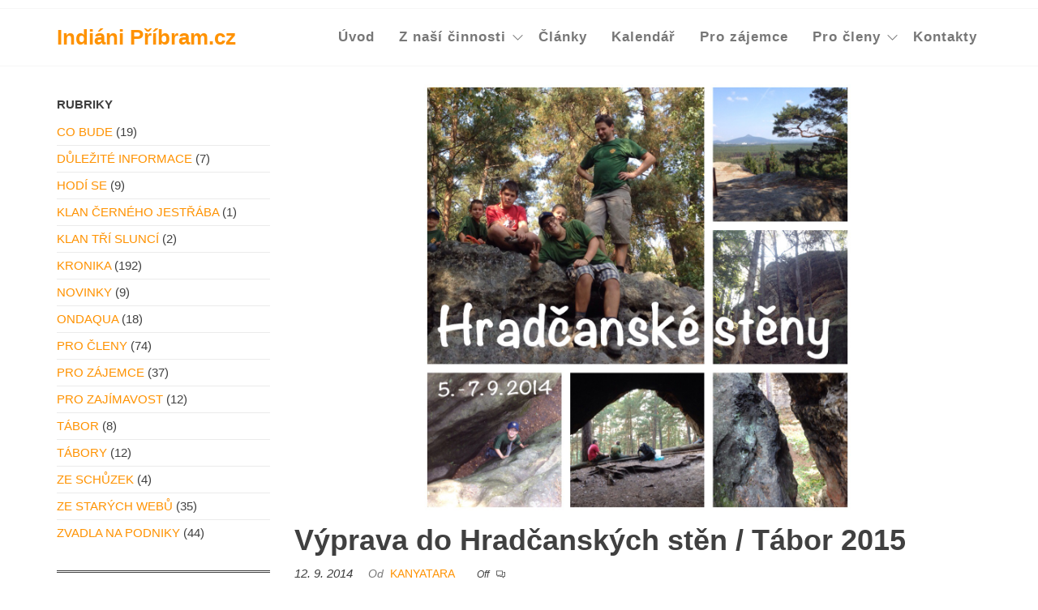

--- FILE ---
content_type: text/html; charset=UTF-8
request_url: http://indianipribram.cz/2014/09/vyprava-do-hradcanskych-sten-tabor-2015/
body_size: 11930
content:
<!DOCTYPE html>
<html lang="cs">
    <head>
        <meta charset="UTF-8">
        <meta name="viewport" content="width=device-width, initial-scale=1">
        <link rel="profile" href="http://gmpg.org/xfn/11">
        <title>Výprava do Hradčanských stěn / Tábor 2015 &#8211; Indiáni Příbram.cz</title>
<meta name='robots' content='max-image-preview:large' />
	<style>img:is([sizes="auto" i], [sizes^="auto," i]) { contain-intrinsic-size: 3000px 1500px }</style>
	<link rel="alternate" type="application/rss+xml" title="Indiáni Příbram.cz &raquo; RSS zdroj" href="http://indianipribram.cz/feed/" />
<link rel="alternate" type="application/rss+xml" title="Indiáni Příbram.cz &raquo; RSS komentářů" href="http://indianipribram.cz/comments/feed/" />
<link rel="alternate" type="application/rss+xml" title="Indiáni Příbram.cz &raquo; RSS komentářů pro Výprava do Hradčanských stěn / Tábor 2015" href="http://indianipribram.cz/2014/09/vyprava-do-hradcanskych-sten-tabor-2015/feed/" />
		<!-- This site uses the Google Analytics by ExactMetrics plugin v8.5.3 - Using Analytics tracking - https://www.exactmetrics.com/ -->
		<!-- Note: ExactMetrics is not currently configured on this site. The site owner needs to authenticate with Google Analytics in the ExactMetrics settings panel. -->
					<!-- No tracking code set -->
				<!-- / Google Analytics by ExactMetrics -->
		<script type="text/javascript">
/* <![CDATA[ */
window._wpemojiSettings = {"baseUrl":"https:\/\/s.w.org\/images\/core\/emoji\/16.0.1\/72x72\/","ext":".png","svgUrl":"https:\/\/s.w.org\/images\/core\/emoji\/16.0.1\/svg\/","svgExt":".svg","source":{"concatemoji":"http:\/\/indianipribram.cz\/wp-includes\/js\/wp-emoji-release.min.js?ver=6.8.3"}};
/*! This file is auto-generated */
!function(s,n){var o,i,e;function c(e){try{var t={supportTests:e,timestamp:(new Date).valueOf()};sessionStorage.setItem(o,JSON.stringify(t))}catch(e){}}function p(e,t,n){e.clearRect(0,0,e.canvas.width,e.canvas.height),e.fillText(t,0,0);var t=new Uint32Array(e.getImageData(0,0,e.canvas.width,e.canvas.height).data),a=(e.clearRect(0,0,e.canvas.width,e.canvas.height),e.fillText(n,0,0),new Uint32Array(e.getImageData(0,0,e.canvas.width,e.canvas.height).data));return t.every(function(e,t){return e===a[t]})}function u(e,t){e.clearRect(0,0,e.canvas.width,e.canvas.height),e.fillText(t,0,0);for(var n=e.getImageData(16,16,1,1),a=0;a<n.data.length;a++)if(0!==n.data[a])return!1;return!0}function f(e,t,n,a){switch(t){case"flag":return n(e,"\ud83c\udff3\ufe0f\u200d\u26a7\ufe0f","\ud83c\udff3\ufe0f\u200b\u26a7\ufe0f")?!1:!n(e,"\ud83c\udde8\ud83c\uddf6","\ud83c\udde8\u200b\ud83c\uddf6")&&!n(e,"\ud83c\udff4\udb40\udc67\udb40\udc62\udb40\udc65\udb40\udc6e\udb40\udc67\udb40\udc7f","\ud83c\udff4\u200b\udb40\udc67\u200b\udb40\udc62\u200b\udb40\udc65\u200b\udb40\udc6e\u200b\udb40\udc67\u200b\udb40\udc7f");case"emoji":return!a(e,"\ud83e\udedf")}return!1}function g(e,t,n,a){var r="undefined"!=typeof WorkerGlobalScope&&self instanceof WorkerGlobalScope?new OffscreenCanvas(300,150):s.createElement("canvas"),o=r.getContext("2d",{willReadFrequently:!0}),i=(o.textBaseline="top",o.font="600 32px Arial",{});return e.forEach(function(e){i[e]=t(o,e,n,a)}),i}function t(e){var t=s.createElement("script");t.src=e,t.defer=!0,s.head.appendChild(t)}"undefined"!=typeof Promise&&(o="wpEmojiSettingsSupports",i=["flag","emoji"],n.supports={everything:!0,everythingExceptFlag:!0},e=new Promise(function(e){s.addEventListener("DOMContentLoaded",e,{once:!0})}),new Promise(function(t){var n=function(){try{var e=JSON.parse(sessionStorage.getItem(o));if("object"==typeof e&&"number"==typeof e.timestamp&&(new Date).valueOf()<e.timestamp+604800&&"object"==typeof e.supportTests)return e.supportTests}catch(e){}return null}();if(!n){if("undefined"!=typeof Worker&&"undefined"!=typeof OffscreenCanvas&&"undefined"!=typeof URL&&URL.createObjectURL&&"undefined"!=typeof Blob)try{var e="postMessage("+g.toString()+"("+[JSON.stringify(i),f.toString(),p.toString(),u.toString()].join(",")+"));",a=new Blob([e],{type:"text/javascript"}),r=new Worker(URL.createObjectURL(a),{name:"wpTestEmojiSupports"});return void(r.onmessage=function(e){c(n=e.data),r.terminate(),t(n)})}catch(e){}c(n=g(i,f,p,u))}t(n)}).then(function(e){for(var t in e)n.supports[t]=e[t],n.supports.everything=n.supports.everything&&n.supports[t],"flag"!==t&&(n.supports.everythingExceptFlag=n.supports.everythingExceptFlag&&n.supports[t]);n.supports.everythingExceptFlag=n.supports.everythingExceptFlag&&!n.supports.flag,n.DOMReady=!1,n.readyCallback=function(){n.DOMReady=!0}}).then(function(){return e}).then(function(){var e;n.supports.everything||(n.readyCallback(),(e=n.source||{}).concatemoji?t(e.concatemoji):e.wpemoji&&e.twemoji&&(t(e.twemoji),t(e.wpemoji)))}))}((window,document),window._wpemojiSettings);
/* ]]> */
</script>
<style id='wp-emoji-styles-inline-css' type='text/css'>

	img.wp-smiley, img.emoji {
		display: inline !important;
		border: none !important;
		box-shadow: none !important;
		height: 1em !important;
		width: 1em !important;
		margin: 0 0.07em !important;
		vertical-align: -0.1em !important;
		background: none !important;
		padding: 0 !important;
	}
</style>
<link rel='stylesheet' id='wp-block-library-css' href='http://indianipribram.cz/wp-includes/css/dist/block-library/style.min.css?ver=6.8.3' type='text/css' media='all' />
<style id='classic-theme-styles-inline-css' type='text/css'>
/*! This file is auto-generated */
.wp-block-button__link{color:#fff;background-color:#32373c;border-radius:9999px;box-shadow:none;text-decoration:none;padding:calc(.667em + 2px) calc(1.333em + 2px);font-size:1.125em}.wp-block-file__button{background:#32373c;color:#fff;text-decoration:none}
</style>
<style id='global-styles-inline-css' type='text/css'>
:root{--wp--preset--aspect-ratio--square: 1;--wp--preset--aspect-ratio--4-3: 4/3;--wp--preset--aspect-ratio--3-4: 3/4;--wp--preset--aspect-ratio--3-2: 3/2;--wp--preset--aspect-ratio--2-3: 2/3;--wp--preset--aspect-ratio--16-9: 16/9;--wp--preset--aspect-ratio--9-16: 9/16;--wp--preset--color--black: #000000;--wp--preset--color--cyan-bluish-gray: #abb8c3;--wp--preset--color--white: #ffffff;--wp--preset--color--pale-pink: #f78da7;--wp--preset--color--vivid-red: #cf2e2e;--wp--preset--color--luminous-vivid-orange: #ff6900;--wp--preset--color--luminous-vivid-amber: #fcb900;--wp--preset--color--light-green-cyan: #7bdcb5;--wp--preset--color--vivid-green-cyan: #00d084;--wp--preset--color--pale-cyan-blue: #8ed1fc;--wp--preset--color--vivid-cyan-blue: #0693e3;--wp--preset--color--vivid-purple: #9b51e0;--wp--preset--gradient--vivid-cyan-blue-to-vivid-purple: linear-gradient(135deg,rgba(6,147,227,1) 0%,rgb(155,81,224) 100%);--wp--preset--gradient--light-green-cyan-to-vivid-green-cyan: linear-gradient(135deg,rgb(122,220,180) 0%,rgb(0,208,130) 100%);--wp--preset--gradient--luminous-vivid-amber-to-luminous-vivid-orange: linear-gradient(135deg,rgba(252,185,0,1) 0%,rgba(255,105,0,1) 100%);--wp--preset--gradient--luminous-vivid-orange-to-vivid-red: linear-gradient(135deg,rgba(255,105,0,1) 0%,rgb(207,46,46) 100%);--wp--preset--gradient--very-light-gray-to-cyan-bluish-gray: linear-gradient(135deg,rgb(238,238,238) 0%,rgb(169,184,195) 100%);--wp--preset--gradient--cool-to-warm-spectrum: linear-gradient(135deg,rgb(74,234,220) 0%,rgb(151,120,209) 20%,rgb(207,42,186) 40%,rgb(238,44,130) 60%,rgb(251,105,98) 80%,rgb(254,248,76) 100%);--wp--preset--gradient--blush-light-purple: linear-gradient(135deg,rgb(255,206,236) 0%,rgb(152,150,240) 100%);--wp--preset--gradient--blush-bordeaux: linear-gradient(135deg,rgb(254,205,165) 0%,rgb(254,45,45) 50%,rgb(107,0,62) 100%);--wp--preset--gradient--luminous-dusk: linear-gradient(135deg,rgb(255,203,112) 0%,rgb(199,81,192) 50%,rgb(65,88,208) 100%);--wp--preset--gradient--pale-ocean: linear-gradient(135deg,rgb(255,245,203) 0%,rgb(182,227,212) 50%,rgb(51,167,181) 100%);--wp--preset--gradient--electric-grass: linear-gradient(135deg,rgb(202,248,128) 0%,rgb(113,206,126) 100%);--wp--preset--gradient--midnight: linear-gradient(135deg,rgb(2,3,129) 0%,rgb(40,116,252) 100%);--wp--preset--font-size--small: 13px;--wp--preset--font-size--medium: 20px;--wp--preset--font-size--large: 36px;--wp--preset--font-size--x-large: 42px;--wp--preset--spacing--20: 0.44rem;--wp--preset--spacing--30: 0.67rem;--wp--preset--spacing--40: 1rem;--wp--preset--spacing--50: 1.5rem;--wp--preset--spacing--60: 2.25rem;--wp--preset--spacing--70: 3.38rem;--wp--preset--spacing--80: 5.06rem;--wp--preset--shadow--natural: 6px 6px 9px rgba(0, 0, 0, 0.2);--wp--preset--shadow--deep: 12px 12px 50px rgba(0, 0, 0, 0.4);--wp--preset--shadow--sharp: 6px 6px 0px rgba(0, 0, 0, 0.2);--wp--preset--shadow--outlined: 6px 6px 0px -3px rgba(255, 255, 255, 1), 6px 6px rgba(0, 0, 0, 1);--wp--preset--shadow--crisp: 6px 6px 0px rgba(0, 0, 0, 1);}:where(.is-layout-flex){gap: 0.5em;}:where(.is-layout-grid){gap: 0.5em;}body .is-layout-flex{display: flex;}.is-layout-flex{flex-wrap: wrap;align-items: center;}.is-layout-flex > :is(*, div){margin: 0;}body .is-layout-grid{display: grid;}.is-layout-grid > :is(*, div){margin: 0;}:where(.wp-block-columns.is-layout-flex){gap: 2em;}:where(.wp-block-columns.is-layout-grid){gap: 2em;}:where(.wp-block-post-template.is-layout-flex){gap: 1.25em;}:where(.wp-block-post-template.is-layout-grid){gap: 1.25em;}.has-black-color{color: var(--wp--preset--color--black) !important;}.has-cyan-bluish-gray-color{color: var(--wp--preset--color--cyan-bluish-gray) !important;}.has-white-color{color: var(--wp--preset--color--white) !important;}.has-pale-pink-color{color: var(--wp--preset--color--pale-pink) !important;}.has-vivid-red-color{color: var(--wp--preset--color--vivid-red) !important;}.has-luminous-vivid-orange-color{color: var(--wp--preset--color--luminous-vivid-orange) !important;}.has-luminous-vivid-amber-color{color: var(--wp--preset--color--luminous-vivid-amber) !important;}.has-light-green-cyan-color{color: var(--wp--preset--color--light-green-cyan) !important;}.has-vivid-green-cyan-color{color: var(--wp--preset--color--vivid-green-cyan) !important;}.has-pale-cyan-blue-color{color: var(--wp--preset--color--pale-cyan-blue) !important;}.has-vivid-cyan-blue-color{color: var(--wp--preset--color--vivid-cyan-blue) !important;}.has-vivid-purple-color{color: var(--wp--preset--color--vivid-purple) !important;}.has-black-background-color{background-color: var(--wp--preset--color--black) !important;}.has-cyan-bluish-gray-background-color{background-color: var(--wp--preset--color--cyan-bluish-gray) !important;}.has-white-background-color{background-color: var(--wp--preset--color--white) !important;}.has-pale-pink-background-color{background-color: var(--wp--preset--color--pale-pink) !important;}.has-vivid-red-background-color{background-color: var(--wp--preset--color--vivid-red) !important;}.has-luminous-vivid-orange-background-color{background-color: var(--wp--preset--color--luminous-vivid-orange) !important;}.has-luminous-vivid-amber-background-color{background-color: var(--wp--preset--color--luminous-vivid-amber) !important;}.has-light-green-cyan-background-color{background-color: var(--wp--preset--color--light-green-cyan) !important;}.has-vivid-green-cyan-background-color{background-color: var(--wp--preset--color--vivid-green-cyan) !important;}.has-pale-cyan-blue-background-color{background-color: var(--wp--preset--color--pale-cyan-blue) !important;}.has-vivid-cyan-blue-background-color{background-color: var(--wp--preset--color--vivid-cyan-blue) !important;}.has-vivid-purple-background-color{background-color: var(--wp--preset--color--vivid-purple) !important;}.has-black-border-color{border-color: var(--wp--preset--color--black) !important;}.has-cyan-bluish-gray-border-color{border-color: var(--wp--preset--color--cyan-bluish-gray) !important;}.has-white-border-color{border-color: var(--wp--preset--color--white) !important;}.has-pale-pink-border-color{border-color: var(--wp--preset--color--pale-pink) !important;}.has-vivid-red-border-color{border-color: var(--wp--preset--color--vivid-red) !important;}.has-luminous-vivid-orange-border-color{border-color: var(--wp--preset--color--luminous-vivid-orange) !important;}.has-luminous-vivid-amber-border-color{border-color: var(--wp--preset--color--luminous-vivid-amber) !important;}.has-light-green-cyan-border-color{border-color: var(--wp--preset--color--light-green-cyan) !important;}.has-vivid-green-cyan-border-color{border-color: var(--wp--preset--color--vivid-green-cyan) !important;}.has-pale-cyan-blue-border-color{border-color: var(--wp--preset--color--pale-cyan-blue) !important;}.has-vivid-cyan-blue-border-color{border-color: var(--wp--preset--color--vivid-cyan-blue) !important;}.has-vivid-purple-border-color{border-color: var(--wp--preset--color--vivid-purple) !important;}.has-vivid-cyan-blue-to-vivid-purple-gradient-background{background: var(--wp--preset--gradient--vivid-cyan-blue-to-vivid-purple) !important;}.has-light-green-cyan-to-vivid-green-cyan-gradient-background{background: var(--wp--preset--gradient--light-green-cyan-to-vivid-green-cyan) !important;}.has-luminous-vivid-amber-to-luminous-vivid-orange-gradient-background{background: var(--wp--preset--gradient--luminous-vivid-amber-to-luminous-vivid-orange) !important;}.has-luminous-vivid-orange-to-vivid-red-gradient-background{background: var(--wp--preset--gradient--luminous-vivid-orange-to-vivid-red) !important;}.has-very-light-gray-to-cyan-bluish-gray-gradient-background{background: var(--wp--preset--gradient--very-light-gray-to-cyan-bluish-gray) !important;}.has-cool-to-warm-spectrum-gradient-background{background: var(--wp--preset--gradient--cool-to-warm-spectrum) !important;}.has-blush-light-purple-gradient-background{background: var(--wp--preset--gradient--blush-light-purple) !important;}.has-blush-bordeaux-gradient-background{background: var(--wp--preset--gradient--blush-bordeaux) !important;}.has-luminous-dusk-gradient-background{background: var(--wp--preset--gradient--luminous-dusk) !important;}.has-pale-ocean-gradient-background{background: var(--wp--preset--gradient--pale-ocean) !important;}.has-electric-grass-gradient-background{background: var(--wp--preset--gradient--electric-grass) !important;}.has-midnight-gradient-background{background: var(--wp--preset--gradient--midnight) !important;}.has-small-font-size{font-size: var(--wp--preset--font-size--small) !important;}.has-medium-font-size{font-size: var(--wp--preset--font-size--medium) !important;}.has-large-font-size{font-size: var(--wp--preset--font-size--large) !important;}.has-x-large-font-size{font-size: var(--wp--preset--font-size--x-large) !important;}
:where(.wp-block-post-template.is-layout-flex){gap: 1.25em;}:where(.wp-block-post-template.is-layout-grid){gap: 1.25em;}
:where(.wp-block-columns.is-layout-flex){gap: 2em;}:where(.wp-block-columns.is-layout-grid){gap: 2em;}
:root :where(.wp-block-pullquote){font-size: 1.5em;line-height: 1.6;}
</style>
<link rel='stylesheet' id='envo-extra-css' href='http://indianipribram.cz/wp-content/plugins/envo-extra/css/style.css?ver=1.9.10' type='text/css' media='all' />
<link rel='stylesheet' id='bootstrap-css' href='http://indianipribram.cz/wp-content/themes/enwoo/css/bootstrap.css?ver=3.3.7' type='text/css' media='all' />
<link rel='stylesheet' id='hc-offcanvas-nav-css' href='http://indianipribram.cz/wp-content/themes/enwoo/css/hc-offcanvas-nav.min.css?ver=1.4.1' type='text/css' media='all' />
<link rel='stylesheet' id='enwoo-stylesheet-css' href='http://indianipribram.cz/wp-content/themes/enwoo/style.css?ver=1.4.1' type='text/css' media='all' />
<link rel='stylesheet' id='line-awesome-css' href='http://indianipribram.cz/wp-content/themes/enwoo/css/line-awesome.min.css?ver=1.3.0' type='text/css' media='all' />
<script type="text/javascript" src="http://indianipribram.cz/wp-includes/js/jquery/jquery.min.js?ver=3.7.1" id="jquery-core-js"></script>
<script type="text/javascript" src="http://indianipribram.cz/wp-includes/js/jquery/jquery-migrate.min.js?ver=3.4.1" id="jquery-migrate-js"></script>
<link rel="https://api.w.org/" href="http://indianipribram.cz/wp-json/" /><link rel="alternate" title="JSON" type="application/json" href="http://indianipribram.cz/wp-json/wp/v2/posts/2666" /><link rel="EditURI" type="application/rsd+xml" title="RSD" href="http://indianipribram.cz/xmlrpc.php?rsd" />
<meta name="generator" content="WordPress 6.8.3" />
<link rel="canonical" href="http://indianipribram.cz/2014/09/vyprava-do-hradcanskych-sten-tabor-2015/" />
<link rel='shortlink' href='http://indianipribram.cz/?p=2666' />
<link rel="alternate" title="oEmbed (JSON)" type="application/json+oembed" href="http://indianipribram.cz/wp-json/oembed/1.0/embed?url=http%3A%2F%2Findianipribram.cz%2F2014%2F09%2Fvyprava-do-hradcanskych-sten-tabor-2015%2F" />
<link rel="alternate" title="oEmbed (XML)" type="text/xml+oembed" href="http://indianipribram.cz/wp-json/oembed/1.0/embed?url=http%3A%2F%2Findianipribram.cz%2F2014%2F09%2Fvyprava-do-hradcanskych-sten-tabor-2015%2F&#038;format=xml" />
<link rel="pingback" href="http://indianipribram.cz/xmlrpc.php">
<meta name="generator" content="Elementor 3.28.4; features: e_font_icon_svg, additional_custom_breakpoints, e_local_google_fonts, e_element_cache; settings: css_print_method-external, google_font-enabled, font_display-swap">
			<style>
				.e-con.e-parent:nth-of-type(n+4):not(.e-lazyloaded):not(.e-no-lazyload),
				.e-con.e-parent:nth-of-type(n+4):not(.e-lazyloaded):not(.e-no-lazyload) * {
					background-image: none !important;
				}
				@media screen and (max-height: 1024px) {
					.e-con.e-parent:nth-of-type(n+3):not(.e-lazyloaded):not(.e-no-lazyload),
					.e-con.e-parent:nth-of-type(n+3):not(.e-lazyloaded):not(.e-no-lazyload) * {
						background-image: none !important;
					}
				}
				@media screen and (max-height: 640px) {
					.e-con.e-parent:nth-of-type(n+2):not(.e-lazyloaded):not(.e-no-lazyload),
					.e-con.e-parent:nth-of-type(n+2):not(.e-lazyloaded):not(.e-no-lazyload) * {
						background-image: none !important;
					}
				}
			</style>
			<style id="kirki-inline-styles">@media (min-width: 1430px){.top-bar-section .container{width:custom%;}.site-header .container{width:custom%;}.main-menu .container{width:custom%;}#site-content.container{width:custom%;}#content-footer-section .container{width:custom%;}.footer-credits .container{width:custom%;}}@media (min-width: 1200px){.top-bar-section .container{width:1170px;}.site-header .container{width:1170px;}.main-menu .container{width:1170px;}#site-content.container{width:1170px;}#content-footer-section .container{width:1170px;}.footer-credits .container{width:1170px;}}.top-bar-section{font-size:12px;font-weight:400;letter-spacing:0px;word-spacing:0px;line-height:1.5;text-transform:none;text-decoration:none;padding-top:5px;padding-right:0px;padding-bottom:5px;padding-left:0px;}.site-header{padding-top:10px;padding-bottom:10px;}.site-branding-logo{padding-top:0px;padding-right:0px;padding-bottom:0px;padding-left:0px;}.site-branding-text{padding-top:0px;padding-right:0px;padding-bottom:0px;padding-left:0px;}.site-heading{min-width:10%;}.site-branding-text h1.site-title a:hover, .site-branding-text .site-title a:hover, .site-branding-text h1.site-title, .site-branding-text .site-title, .site-branding-text h1.site-title a, .site-branding-text .site-title a{font-weight:700;letter-spacing:0px;word-spacing:0px;text-transform:none;text-decoration:none;margin-top:5px;margin-bottom:5px;}p.site-description{font-weight:400;letter-spacing:0px;word-spacing:0px;text-transform:none;text-decoration:none;margin-top:5px;margin-bottom:5px;}#site-navigation, #site-navigation .navbar-nav > li > a, #site-navigation .dropdown-menu > li > a{font-size:17px;font-weight:700;letter-spacing:1px;}#site-navigation, #site-navigation .dropdown-menu, #site-navigation.shrink, .header-cart-block .header-cart-inner ul.site-header-cart, .center-cart-middle, .main-menu, #second-site-navigation{background-color:#ffffff;}#site-navigation .navbar-nav > li.active > a, #site-navigation .dropdown-menu > .active.current-menu-item > a, .dropdown-menu > .active > a, .home-icon.front_page_on i, .navbar-default .navbar-nav > .open > a{color:#ffffff;}#site-navigation .navbar-nav > li.active > a, #site-navigation .dropdown-menu > .active.current-menu-item > a, .dropdown-menu > .active > a, li.home-icon.front_page_on, li.home-icon.front_page_on:before{background-color:#ff9200;}.navbar-nav li:hover .dropdown-menu{border-style:solid;border-top-width:1px;border-bottom-width:1px;border-top-left-radius:0px;border-top-right-radius:0px;border-bottom-left-radius:0px;border-bottom-right-radius:0px;border-color:#f6f6f6;}.menu-item .menu-description, .mobile-cart .amount-cart, .mobile-cart .cart-contents span.count{color:#ffffff;background-color:#ff9200;}.menu-item .menu-description:after{border-top-color:#ff9200;}.mobile-cart .amount-cart:before{border-right-color:#ff9200;}.hc-nav-trigger span, .hc-nav-trigger span::before, .hc-nav-trigger span::after{background-color:#ff9200;}.navbar-nav.envo-categories-menu{display:block;background-color:!important;}.envo-categories-menu, .navbar-nav > li > a.envo-categories-menu-first, .envo-categories-menu > li > a, .envo-categories-menu .dropdown-menu > li > a{font-size:15px;font-weight:400;letter-spacing:0px;word-spacing:0px;text-transform:uppercase;text-decoration:none;}.navbar-nav.envo-categories-menu:hover a.envo-categories-menu-first{background-color:!important;color:!important;}#theme-menu-second .navbar-nav > li > a{font-size:14px;font-weight:400;letter-spacing:0px;word-spacing:0px;text-transform:none;text-decoration:none;background-color:!important;}#theme-menu-second .navbar-nav > li > a:hover{color:!important;background-color:!important;}#theme-menu-second .navbar-nav > li.active > a{color:!important;background-color:!important;}.footer-credits-text{font-weight:400;letter-spacing:0px;word-spacing:0px;text-align:none;text-transform:none;padding-top:20px;padding-right:0px;padding-bottom:20px;padding-left:0px;}#content-footer-section .widget{font-size:15px;font-weight:400;letter-spacing:0px;word-spacing:0px;line-height:1.6;text-align:none;text-transform:none;border-style:none;padding-top:0px;padding-right:0px;padding-bottom:0px;padding-left:0px;}#content-footer-section .widget-title h3{font-size:18px;font-weight:400;letter-spacing:0px;word-spacing:0px;line-height:1.6;text-align:none;text-transform:none;}#content-footer-section{border-style:none;padding-top:0px;padding-right:0px;padding-bottom:0px;padding-left:0px;}a, .author-meta a, .tags-links a, .cat-links a, nav.navigation.pagination .nav-links a, .comments-meta a{color:#ff9200;}.widget-title:before, nav.navigation.pagination .current:before{background-color:#ff9200;}nav.navigation.pagination .current:before{border-color:#ff9200;}a:active, a:hover, a:focus, .tags-links a:hover, .cat-links a:hover, .comments-meta a:hover{color:#bb6a00;}.read-more-button a, #searchsubmit, .btn-default, input[type="submit"], input#submit, input#submit:hover, button, a.comment-reply-link, .btn-default:hover, input[type="submit"]:hover, button:hover, a.comment-reply-link:hover{color:#ff9200;border-color:#ff9200;}.single-post .posted-date{display:inline-block;}.single-post .comments-meta{display:inline-block;}.single-post .author-meta{display:inline-block;}h1.single-title{letter-spacing:0px;text-align:none;text-transform:none;}.single article .post, .page article .page, .single article .posted-date, .single .cat-links span, .single .tags-links span{font-size:15px;}.single-post-content{border-style:none;padding-top:0px;padding-right:0px;padding-bottom:0px;padding-left:0px;}.news-item .posted-date{display:inline-block;}.news-item .comments-meta{display:none;}.news-item .author-meta{display:none;}.archive-item h2.entry-title a, .archive-item h2.entry-title{letter-spacing:0px;word-spacing:0px;text-transform:none;}.archive-item .article-meta, .archive-item .posted-date, .archive-item .author-meta, .archive-item .comments-meta{letter-spacing:0px;word-spacing:0px;text-align:none;text-transform:none;}.archive-item .post-excerpt{letter-spacing:0px;word-spacing:0px;text-align:none;text-transform:none;}.archive-item{border-style:solid;border-top-width:1px;border-right-width:1px;border-bottom-width:1px;border-left-width:1px;border-top-left-radius:0px;border-top-right-radius:0px;border-bottom-left-radius:0px;border-bottom-right-radius:0px;border-color:#eaeaea;padding-top:20px;padding-right:20px;padding-bottom:20px;padding-left:20px;}.blog .page-area .col-md-9, .archive .page-area .col-md-9, article.col-md-9{float:right;}#sidebar .widget-title h3, #sidebar h2.wp-block-heading{font-size:15px;font-weight:700;letter-spacing:0px;word-spacing:0px;line-height:1.6;text-align:none;text-transform:uppercase;}#sidebar .widget{font-size:15px;font-weight:400;letter-spacing:0px;word-spacing:0px;line-height:1.6;text-align:none;text-transform:uppercase;border-style:double;border-bottom-width:3px;border-top-width:0px;border-right-width:0px;border-left-width:0px;border-top-left-radius:0px;border-top-right-radius:0px;border-bottom-left-radius:0px;border-bottom-right-radius:0px;padding-bottom:20px;}#sidebar{border-style:none;padding-top:0px;padding-right:15px;padding-bottom:0px;padding-left:15px;}#return-to-top{right:2%;bottom:4%;}.rtl #return-to-top{left:2%;}@media (max-width: 991px){.top-bar-section{font-size:12px;font-weight:400;letter-spacing:0px;word-spacing:0px;line-height:1.5;text-transform:none;text-decoration:none;padding-top:5px;padding-right:0px;padding-bottom:5px;padding-left:0px;}.site-header{padding-top:15px;padding-bottom:15px;}.site-branding-logo{padding-top:0px;padding-right:0px;padding-bottom:0px;padding-left:0px;}.site-branding-text{padding-top:0px;padding-right:0px;padding-bottom:0px;padding-left:0px;}.site-heading{min-width:10%;}.site-branding-text h1.site-title a:hover, .site-branding-text .site-title a:hover, .site-branding-text h1.site-title, .site-branding-text .site-title, .site-branding-text h1.site-title a, .site-branding-text .site-title a{font-weight:700;letter-spacing:0px;word-spacing:0px;text-transform:none;text-decoration:none;margin-top:5px;margin-bottom:5px;}p.site-description{font-weight:400;letter-spacing:0px;word-spacing:0px;text-transform:none;text-decoration:none;margin-top:5px;margin-bottom:5px;}#site-navigation, #site-navigation .navbar-nav > li > a, #site-navigation .dropdown-menu > li > a{font-size:15px;font-weight:400;letter-spacing:0px;word-spacing:0px;text-transform:uppercase;text-decoration:none;}.envo-categories-menu, .navbar-nav > li > a.envo-categories-menu-first, .envo-categories-menu > li > a, .envo-categories-menu .dropdown-menu > li > a{font-size:15px;font-weight:400;letter-spacing:0px;word-spacing:0px;text-transform:uppercase;text-decoration:none;}#theme-menu-second .navbar-nav > li > a{font-size:14px;font-weight:400;letter-spacing:0px;word-spacing:0px;text-transform:none;text-decoration:none;}.footer-credits-text{font-weight:400;letter-spacing:0px;word-spacing:0px;text-align:none;text-transform:none;padding-top:20px;padding-right:0px;padding-bottom:20px;padding-left:0px;}#content-footer-section .widget{font-size:15px;font-weight:400;letter-spacing:0px;word-spacing:0px;line-height:1.6;text-align:none;text-transform:none;padding-top:0px;padding-right:0px;padding-bottom:0px;padding-left:0px;}#content-footer-section .widget-title h3{font-size:18px;font-weight:400;letter-spacing:0px;word-spacing:0px;line-height:1.6;text-align:none;text-transform:none;}#content-footer-section{padding-top:0px;padding-right:0px;padding-bottom:0px;padding-left:0px;}body, nav.navigation.post-navigation a, .nav-subtitle{font-size:15px;font-weight:400;letter-spacing:0px;word-spacing:0px;line-height:1.6;}h1.single-title{letter-spacing:0px;text-align:none;text-transform:none;}.single article .post, .page article .page, .single article .posted-date, .single .cat-links span, .single .tags-links span{letter-spacing:0px;word-spacing:0px;text-align:none;text-transform:none;}.single-post-content{padding-top:0px;padding-right:0px;padding-bottom:0px;padding-left:0px;}.archive-item h2.entry-title a, .archive-item h2.entry-title{letter-spacing:0px;word-spacing:0px;text-transform:none;}.archive-item .article-meta, .archive-item .posted-date, .archive-item .author-meta, .archive-item .comments-meta{letter-spacing:0px;word-spacing:0px;text-align:none;text-transform:none;}.archive-item .post-excerpt{letter-spacing:0px;word-spacing:0px;text-align:none;text-transform:none;}.archive-item{padding-top:0px;padding-right:0px;padding-bottom:0px;padding-left:0px;}#sidebar .widget-title h3, #sidebar h2.wp-block-heading{font-size:15px;font-weight:700;letter-spacing:0px;word-spacing:0px;line-height:1.6;text-align:none;text-transform:uppercase;}#sidebar .widget{font-size:15px;font-weight:400;letter-spacing:0px;word-spacing:0px;line-height:1.6;text-align:none;text-transform:uppercase;padding-top:0px;padding-right:0px;padding-bottom:0px;padding-left:0px;}#sidebar{padding-top:0px;padding-right:15px;padding-bottom:0px;padding-left:15px;}#return-to-top{right:2%;bottom:4%;}.rtl #return-to-top{left:2%;}}@media (max-width: 767px){.top-bar-section{font-size:12px;font-weight:400;letter-spacing:0px;word-spacing:0px;line-height:1.5;text-transform:none;text-decoration:none;padding-top:5px;padding-right:0px;padding-bottom:5px;padding-left:0px;}.site-header{padding-top:15px;padding-bottom:15px;}.site-branding-logo{padding-top:0px;padding-right:0px;padding-bottom:0px;padding-left:0px;}.site-branding-text{padding-top:0px;padding-right:0px;padding-bottom:0px;padding-left:0px;}.site-heading{min-width:10%;}.site-branding-text h1.site-title a:hover, .site-branding-text .site-title a:hover, .site-branding-text h1.site-title, .site-branding-text .site-title, .site-branding-text h1.site-title a, .site-branding-text .site-title a{font-weight:700;letter-spacing:0px;word-spacing:0px;text-transform:none;text-decoration:none;margin-top:5px;margin-bottom:5px;}p.site-description{font-weight:400;letter-spacing:0px;word-spacing:0px;text-transform:none;text-decoration:none;margin-top:5px;margin-bottom:5px;}#site-navigation, #site-navigation .navbar-nav > li > a, #site-navigation .dropdown-menu > li > a{font-size:15px;font-weight:400;letter-spacing:0px;word-spacing:0px;text-transform:uppercase;text-decoration:none;}#site-navigation .navbar-nav a, .openNav .menu-container{background-color:#ffffff;}#site-navigation .navbar-nav .active a{color:#ffffff!important;}#site-navigation .navbar-nav .active.current-menu-item a, .dropdown-menu > .active > a{background-color:#ff9200!important;}.envo-categories-menu, .navbar-nav > li > a.envo-categories-menu-first, .envo-categories-menu > li > a, .envo-categories-menu .dropdown-menu > li > a{font-size:15px;font-weight:400;letter-spacing:0px;word-spacing:0px;text-transform:uppercase;text-decoration:none;}#theme-menu-second .navbar-nav > li > a{font-size:14px;font-weight:400;letter-spacing:0px;word-spacing:0px;text-transform:none;text-decoration:none;}.footer-credits-text{font-weight:400;letter-spacing:0px;word-spacing:0px;text-align:none;text-transform:none;padding-top:20px;padding-right:0px;padding-bottom:20px;padding-left:0px;}#content-footer-section .widget{font-size:15px;font-weight:400;letter-spacing:0px;word-spacing:0px;line-height:1.6;text-align:none;text-transform:none;padding-top:0px;padding-right:0px;padding-bottom:0px;padding-left:0px;}#content-footer-section .widget-title h3{font-size:18px;font-weight:400;letter-spacing:0px;word-spacing:0px;line-height:1.6;text-align:none;text-transform:none;}#content-footer-section{padding-top:0px;padding-right:0px;padding-bottom:0px;padding-left:0px;}body, nav.navigation.post-navigation a, .nav-subtitle{font-size:15px;font-weight:400;letter-spacing:0px;word-spacing:0px;line-height:1.6;}h1.single-title{letter-spacing:0px;text-align:none;text-transform:none;}.single article .post, .page article .page, .single article .posted-date, .single .cat-links span, .single .tags-links span{letter-spacing:0px;word-spacing:0px;text-align:none;text-transform:none;}.single-post-content{padding-top:0px;padding-right:0px;padding-bottom:0px;padding-left:0px;}.archive-item h2.entry-title a, .archive-item h2.entry-title{letter-spacing:0px;word-spacing:0px;text-transform:none;}.archive-item .article-meta, .archive-item .posted-date, .archive-item .author-meta, .archive-item .comments-meta{letter-spacing:0px;word-spacing:0px;text-align:none;text-transform:none;}.archive-item .post-excerpt{letter-spacing:0px;word-spacing:0px;text-align:none;text-transform:none;}.archive-item{padding-top:0px;padding-right:0px;padding-bottom:0px;padding-left:0px;}#sidebar .widget-title h3, #sidebar h2.wp-block-heading{font-size:15px;font-weight:700;letter-spacing:0px;word-spacing:0px;line-height:1.6;text-align:none;text-transform:uppercase;}#sidebar .widget{font-size:15px;font-weight:400;letter-spacing:0px;word-spacing:0px;line-height:1.6;text-align:none;text-transform:uppercase;padding-top:0px;padding-right:0px;padding-bottom:0px;padding-left:0px;}#sidebar{padding-top:0px;padding-right:15px;padding-bottom:0px;padding-left:15px;}#return-to-top{right:2%;bottom:4%;}.rtl #return-to-top{left:2%;}}@media (min-width: 992px){#content-footer-section .widget.col-md-3{width:23%;}}</style>    </head>
    <body id="blog" class="wp-singular post-template-default single single-post postid-2666 single-format-standard wp-theme-enwoo header-busnav  elementor-default elementor-kit-5877">
        <a class="skip-link screen-reader-text" href="#site-content">Přeskočit na obsah</a>        <div class="page-wrap">
                                    <div class="top-bar-section container-fluid">
                <div class="container">
                    <div class="row">
                                            </div>
                </div>
            </div>
        	<div class="site-header container-fluid business-heading">
		<div class="container" >
			<div class="heading-row row" >
				        <div class="site-heading" >    
            <div class="site-branding-logo">
                            </div>
            <div class="site-branding-text">
                                    <p class="site-title"><a href="http://indianipribram.cz/" rel="home">Indiáni Příbram.cz</a></p>
                
                            </div><!-- .site-branding-text -->
        </div>
		<div class="header-heading-shrink"></div>
                            <div class="menu-heading">
            <nav id="site-navigation" class="navbar navbar-default">
                <div id="theme-menu" class="menu-container"><ul id="menu-hlavni-menu" class="nav navbar-nav navbar-right"><li itemscope="itemscope" itemtype="https://www.schema.org/SiteNavigationElement" id="menu-item-5909" class="menu-item menu-item-type-post_type menu-item-object-page menu-item-home menu-item-5909 nav-item"><a title="Úvod" href="http://indianipribram.cz/" class="nav-link">Úvod</a></li>
<li itemscope="itemscope" itemtype="https://www.schema.org/SiteNavigationElement" id="menu-item-5991" class="menu-item menu-item-type-custom menu-item-object-custom menu-item-has-children dropdown menu-item-5991 nav-item"><a title="Z naší činnosti" href="#" data-toggle="dropdown" aria-haspopup="true" aria-expanded="false" class="dropdown-toggle nav-link" id="menu-item-dropdown-5991">Z naší činnosti</a>
<ul class="dropdown-menu" aria-labelledby="menu-item-dropdown-5991" role="menu">
	<li itemscope="itemscope" itemtype="https://www.schema.org/SiteNavigationElement" id="menu-item-3896" class="menu-item menu-item-type-post_type menu-item-object-page menu-item-3896 nav-item"><a title="Tábor (připravujeme)" href="http://indianipribram.cz/tabor/" class="dropdown-item">Tábor (připravujeme)</a></li>
	<li itemscope="itemscope" itemtype="https://www.schema.org/SiteNavigationElement" id="menu-item-5996" class="menu-item menu-item-type-taxonomy menu-item-object-category menu-item-5996 nav-item"><a title="Oddílový časopis Ondaqua" href="http://indianipribram.cz/rubrika/ondaqua/" class="dropdown-item">Oddílový časopis Ondaqua</a></li>
</ul>
</li>
<li itemscope="itemscope" itemtype="https://www.schema.org/SiteNavigationElement" id="menu-item-3741" class="menu-item menu-item-type-post_type menu-item-object-page current_page_parent menu-item-3741 nav-item"><a title="Články" href="http://indianipribram.cz/clanky/" class="nav-link">Články</a></li>
<li itemscope="itemscope" itemtype="https://www.schema.org/SiteNavigationElement" id="menu-item-2440" class="menu-item menu-item-type-post_type menu-item-object-page menu-item-2440 nav-item"><a title="Kalendář" href="http://indianipribram.cz/kalendar/" class="nav-link">Kalendář</a></li>
<li itemscope="itemscope" itemtype="https://www.schema.org/SiteNavigationElement" id="menu-item-5995" class="menu-item menu-item-type-taxonomy menu-item-object-category menu-item-5995 nav-item"><a title="Pro zájemce" href="http://indianipribram.cz/rubrika/pro-zajemce/" class="nav-link">Pro zájemce</a></li>
<li itemscope="itemscope" itemtype="https://www.schema.org/SiteNavigationElement" id="menu-item-4178" class="menu-item menu-item-type-custom menu-item-object-custom menu-item-has-children dropdown menu-item-4178 nav-item"><a title="Pro členy" href="#" data-toggle="dropdown" aria-haspopup="true" aria-expanded="false" class="dropdown-toggle nav-link" id="menu-item-dropdown-4178">Pro členy</a>
<ul class="dropdown-menu" aria-labelledby="menu-item-dropdown-4178" role="menu">
	<li itemscope="itemscope" itemtype="https://www.schema.org/SiteNavigationElement" id="menu-item-4250" class="menu-item menu-item-type-post_type menu-item-object-page menu-item-4250 nav-item"><a title="Přihlášení do emailingu" href="http://indianipribram.cz/prihlaseni-do-emailingu/" class="dropdown-item">Přihlášení do emailingu</a></li>
	<li itemscope="itemscope" itemtype="https://www.schema.org/SiteNavigationElement" id="menu-item-5994" class="menu-item menu-item-type-custom menu-item-object-custom menu-item-5994 nav-item"><a title="Vybavení (připavujeme)" href="#" class="dropdown-item">Vybavení (připavujeme)</a></li>
	<li itemscope="itemscope" itemtype="https://www.schema.org/SiteNavigationElement" id="menu-item-5993" class="menu-item menu-item-type-custom menu-item-object-custom menu-item-5993 nav-item"><a title="Seigu (připravujeme)" href="#" class="dropdown-item">Seigu (připravujeme)</a></li>
	<li itemscope="itemscope" itemtype="https://www.schema.org/SiteNavigationElement" id="menu-item-5252" class="menu-item menu-item-type-post_type menu-item-object-page menu-item-5252 nav-item"><a title="Stezka" href="http://indianipribram.cz/stezka/" class="dropdown-item">Stezka</a></li>
	<li itemscope="itemscope" itemtype="https://www.schema.org/SiteNavigationElement" id="menu-item-5997" class="menu-item menu-item-type-custom menu-item-object-custom menu-item-5997 nav-item"><a title="Orlí Pera (připravujeme)" href="#" class="dropdown-item">Orlí Pera (připravujeme)</a></li>
</ul>
</li>
<li itemscope="itemscope" itemtype="https://www.schema.org/SiteNavigationElement" id="menu-item-2441" class="menu-item menu-item-type-post_type menu-item-object-page menu-item-2441 nav-item"><a title="Kontakty" href="http://indianipribram.cz/kontakt/" class="nav-link">Kontakty</a></li>
</ul></div>            </nav>
        </div>
        <div class="header-right" >        <div class="menu-button visible-xs" >
            <div class="navbar-header">
                                    <a href="#" id="main-menu-panel" class="toggle menu-panel" data-panel="main-menu-panel">
					<span></span>
				</a>
                            </div>
        </div>
        </div>			</div>
		</div>
	</div>
            <div id="site-content" class="container main-container" role="main">
                <div class="page-area">
                             

<!-- start content container -->
<div class="row single-post">      
    <article class="col-md-9">
                                 
                <div class="single-post-content post-2666 post type-post status-publish format-standard has-post-thumbnail hentry category-kronika tag-hradcanske-steny tag-vyprava">
                                <div class="news-thumb ">
            <img fetchpriority="high" width="540" height="540" src="http://indianipribram.cz/wp-content/uploads/2014/09/img_4376-1.jpg" class="attachment-enwoo-img size-enwoo-img wp-post-image" alt="" decoding="async" srcset="http://indianipribram.cz/wp-content/uploads/2014/09/img_4376-1.jpg 1200w, http://indianipribram.cz/wp-content/uploads/2014/09/img_4376-1-150x150.jpg 150w, http://indianipribram.cz/wp-content/uploads/2014/09/img_4376-1-300x300.jpg 300w, http://indianipribram.cz/wp-content/uploads/2014/09/img_4376-1-768x768.jpg 768w, http://indianipribram.cz/wp-content/uploads/2014/09/img_4376-1-1024x1024.jpg 1024w" sizes="(max-width: 540px) 100vw, 540px" />            </div><!-- .news-thumb -->	
                    <div class="single-head">
            <h1 class="single-title">Výprava do Hradčanských stěn / Tábor 2015</h1> 
            <time class="posted-on published" datetime="2014-09-12"></time>
        </div>
                <div class="article-meta">
                <span class="posted-date">
            12. 9. 2014        </span>
                <span class="author-meta">
            <span class="author-meta-by">Od</span>
            <a href="http://indianipribram.cz/author/kany/">
                Kanyatara            </a>
        </span>
                <span class="comments-meta">
            Off            <i class="la la-comments-o"></i>
        </span>
                </div>
                <div class="single-content">
            <div class="single-entry-summary">
                 
                <p>O minulém víkendu se Mohawkové vypravili do severního cípu Středočeského kraje, konkrétně kousek od Ralska a Máchova jezera do Hradčanských stěn. Sedm dobrodruhů &#8211; pět dětí a dva dospělí se celý víkend toulali mezi skalami, spali pod převisy, kde to šlo, tam i na rozhled se vyškrábali, vařili si na ohni a vůbec prožívali dobrodružné i veselé příhody. Do mohawské mapy navíc přibylo několik nově objevených skal, převisů a tábořišť. Výprava byla fajn &#8211; i koupání, které bylo těsně před odjezdem. Co dodat? Výprava splnila svůj účel &#8211; měla být poradní &#8211; povídali jsme si o příštím táboře a domluvili jsme se, že pojedeme právě sem. Část tábora budeme putovat touto krásnou krajinou pěšky, část bude vodácká &#8211; už se těším na meandry říčky Ploučnice!<br />
Ahoj! A nashledanou v létě!</p>
<div style="width: 1210px" class="wp-caption alignnone"><img decoding="async" class="size-medium" src="http://indianipribram.cz/wp-content/uploads/2014/09/img_4376-1.jpg" width="1200" height="1200" /><p class="wp-caption-text">Fotokoláž z Hradčanských stěn</p></div>
                 
            </div><!-- .single-entry-summary -->
                    </div>
        <div class="entry-footer"><div class="cat-links"><span class="space-right">Kategorie</span><a href="http://indianipribram.cz/rubrika/kronika/">Kronika</a></div><div class="tags-links"><span class="space-right">Štítky</span><a href="http://indianipribram.cz/stitek/hradcanske-steny/">Hradčanské stěny</a> <a href="http://indianipribram.cz/stitek/vyprava/">výprava</a></div></div>
	<nav class="navigation post-navigation" aria-label="Příspěvky">
		<h2 class="screen-reader-text">Navigace pro příspěvek</h2>
		<div class="nav-links"><div class="nav-previous"><a href="http://indianipribram.cz/2014/09/tam-tam-a-zacatek-zari-3/" rel="prev"><span class="screen-reader-text">Předchozí článek</span><span aria-hidden="true" class="nav-subtitle">Předchozí</span> <span class="nav-title"><span class="nav-title-icon-wrapper"><i class="la la-angle-double-left" aria-hidden="true"></i></span>Tam-Tam a začátek září</span></a></div><div class="nav-next"><a href="http://indianipribram.cz/2014/09/fotokolaze-schuzky/" rel="next"><span class="screen-reader-text">Následující příspěvek</span><span aria-hidden="true" class="nav-subtitle">Následující</span> <span class="nav-title">Fotokoláže &#8211; schůzky 12. 6., 11. a 18. 9.<span class="nav-title-icon-wrapper"><i class="la la-angle-double-right" aria-hidden="true"></i></span></span></a></div></div>
	</nav>            <div class="single-footer">
                    <div id="comments" class="comments-template">
            </div>
     
            </div>
                        </div>
                    
            
    </article> 
        <aside id="sidebar" class="col-md-3">
        <div id="categories-5" class="widget widget_categories"><div class="widget-title"><h3>Rubriky</h3></div>
			<ul>
					<li class="cat-item cat-item-3"><a href="http://indianipribram.cz/rubrika/co-bude/">Co bude</a> (19)
</li>
	<li class="cat-item cat-item-2"><a href="http://indianipribram.cz/rubrika/dulezite-informace/">Důležité informace</a> (7)
</li>
	<li class="cat-item cat-item-353"><a href="http://indianipribram.cz/rubrika/hodi-se/">Hodí se</a> (9)
</li>
	<li class="cat-item cat-item-357"><a href="http://indianipribram.cz/rubrika/klan-cerneho-jestraba/">Klan Černého Jestřába</a> (1)
</li>
	<li class="cat-item cat-item-4"><a href="http://indianipribram.cz/rubrika/klan-tri-slunci/">Klan Tří Sluncí</a> (2)
</li>
	<li class="cat-item cat-item-5"><a href="http://indianipribram.cz/rubrika/kronika/">Kronika</a> (192)
</li>
	<li class="cat-item cat-item-153"><a href="http://indianipribram.cz/rubrika/novinky/">Novinky</a> (9)
</li>
	<li class="cat-item cat-item-270"><a href="http://indianipribram.cz/rubrika/ondaqua/">Ondaqua</a> (18)
</li>
	<li class="cat-item cat-item-9"><a href="http://indianipribram.cz/rubrika/pro-cleny/">Pro členy</a> (74)
</li>
	<li class="cat-item cat-item-150"><a href="http://indianipribram.cz/rubrika/pro-zajemce/">Pro zájemce</a> (37)
</li>
	<li class="cat-item cat-item-8"><a href="http://indianipribram.cz/rubrika/pro-zajimavost/">Pro zajímavost</a> (12)
</li>
	<li class="cat-item cat-item-309"><a href="http://indianipribram.cz/rubrika/tabor/">Tábor</a> (8)
</li>
	<li class="cat-item cat-item-10"><a href="http://indianipribram.cz/rubrika/tabory/">Tábory</a> (12)
</li>
	<li class="cat-item cat-item-319"><a href="http://indianipribram.cz/rubrika/ze-schuzek/">Ze schůzek</a> (4)
</li>
	<li class="cat-item cat-item-227"><a href="http://indianipribram.cz/rubrika/ze-starych-webu/">Ze starých webů</a> (35)
</li>
	<li class="cat-item cat-item-281"><a href="http://indianipribram.cz/rubrika/zvadla-na-podniky/">Zvadla na podniky</a> (44)
</li>
			</ul>

			</div><div id="tag_cloud-4" class="widget widget_tag_cloud"><div class="widget-title"><h3>Štítky</h3></div><div class="tagcloud"><a href="http://indianipribram.cz/stitek/akce-2013/" class="tag-cloud-link tag-link-17 tag-link-position-1" style="font-size: 9.1011235955056pt;" aria-label="akce 2013 (6 položek)">akce 2013<span class="tag-link-count"> (6)</span></a>
<a href="http://indianipribram.cz/stitek/akce-2014/" class="tag-cloud-link tag-link-18 tag-link-position-2" style="font-size: 15.865168539326pt;" aria-label="akce 2014 (18 položek)">akce 2014<span class="tag-link-count"> (18)</span></a>
<a href="http://indianipribram.cz/stitek/akce-2015/" class="tag-cloud-link tag-link-19 tag-link-position-3" style="font-size: 12.089887640449pt;" aria-label="akce 2015 (10 položek)">akce 2015<span class="tag-link-count"> (10)</span></a>
<a href="http://indianipribram.cz/stitek/akce-2016/" class="tag-cloud-link tag-link-20 tag-link-position-4" style="font-size: 13.191011235955pt;" aria-label="Akce 2016 (12 položek)">Akce 2016<span class="tag-link-count"> (12)</span></a>
<a href="http://indianipribram.cz/stitek/akce-2017/" class="tag-cloud-link tag-link-239 tag-link-position-5" style="font-size: 16.494382022472pt;" aria-label="akce 2017 (20 položek)">akce 2017<span class="tag-link-count"> (20)</span></a>
<a href="http://indianipribram.cz/stitek/akce-2018/" class="tag-cloud-link tag-link-276 tag-link-position-6" style="font-size: 15.865168539326pt;" aria-label="akce 2018 (18 položek)">akce 2018<span class="tag-link-count"> (18)</span></a>
<a href="http://indianipribram.cz/stitek/akce-2019/" class="tag-cloud-link tag-link-300 tag-link-position-7" style="font-size: 11.460674157303pt;" aria-label="Akce 2019 (9 položek)">Akce 2019<span class="tag-link-count"> (9)</span></a>
<a href="http://indianipribram.cz/stitek/akce-2020/" class="tag-cloud-link tag-link-310 tag-link-position-8" style="font-size: 13.820224719101pt;" aria-label="akce 2020 (13 položek)">akce 2020<span class="tag-link-count"> (13)</span></a>
<a href="http://indianipribram.cz/stitek/akce-2022/" class="tag-cloud-link tag-link-325 tag-link-position-9" style="font-size: 12.719101123596pt;" aria-label="akce 2022 (11 položek)">akce 2022<span class="tag-link-count"> (11)</span></a>
<a href="http://indianipribram.cz/stitek/akce-2023/" class="tag-cloud-link tag-link-332 tag-link-position-10" style="font-size: 15.078651685393pt;" aria-label="akce 2023 (16 položek)">akce 2023<span class="tag-link-count"> (16)</span></a>
<a href="http://indianipribram.cz/stitek/akce-2024/" class="tag-cloud-link tag-link-346 tag-link-position-11" style="font-size: 12.089887640449pt;" aria-label="akce 2024 (10 položek)">akce 2024<span class="tag-link-count"> (10)</span></a>
<a href="http://indianipribram.cz/stitek/akce-2025/" class="tag-cloud-link tag-link-362 tag-link-position-12" style="font-size: 14.292134831461pt;" aria-label="akce 2025 (14 položek)">akce 2025<span class="tag-link-count"> (14)</span></a>
<a href="http://indianipribram.cz/stitek/brdy/" class="tag-cloud-link tag-link-26 tag-link-position-13" style="font-size: 8pt;" aria-label="Brdy (5 položek)">Brdy<span class="tag-link-count"> (5)</span></a>
<a href="http://indianipribram.cz/stitek/co-bylo/" class="tag-cloud-link tag-link-28 tag-link-position-14" style="font-size: 9.1011235955056pt;" aria-label="co bylo (6 položek)">co bylo<span class="tag-link-count"> (6)</span></a>
<a href="http://indianipribram.cz/stitek/galeje/" class="tag-cloud-link tag-link-33 tag-link-position-15" style="font-size: 8pt;" aria-label="galeje (5 položek)">galeje<span class="tag-link-count"> (5)</span></a>
<a href="http://indianipribram.cz/stitek/inspirace/" class="tag-cloud-link tag-link-312 tag-link-position-16" style="font-size: 12.719101123596pt;" aria-label="inspirace (11 položek)">inspirace<span class="tag-link-count"> (11)</span></a>
<a href="http://indianipribram.cz/stitek/kmen-mohawk/" class="tag-cloud-link tag-link-41 tag-link-position-17" style="font-size: 9.8876404494382pt;" aria-label="Kmen Mohawk (7 položek)">Kmen Mohawk<span class="tag-link-count"> (7)</span></a>
<a href="http://indianipribram.cz/stitek/kmen-mohawk-pribram/" class="tag-cloud-link tag-link-42 tag-link-position-18" style="font-size: 17.438202247191pt;" aria-label="Kmen Mohawk Příbram (23 položek)">Kmen Mohawk Příbram<span class="tag-link-count"> (23)</span></a>
<a href="http://indianipribram.cz/stitek/kronika-2/" class="tag-cloud-link tag-link-46 tag-link-position-19" style="font-size: 18.539325842697pt;" aria-label="kronika (27 položek)">kronika<span class="tag-link-count"> (27)</span></a>
<a href="http://indianipribram.cz/stitek/kronikovy-zapis/" class="tag-cloud-link tag-link-277 tag-link-position-20" style="font-size: 8pt;" aria-label="kronikový zápis (5 položek)">kronikový zápis<span class="tag-link-count"> (5)</span></a>
<a href="http://indianipribram.cz/stitek/kubrychtova-bouda/" class="tag-cloud-link tag-link-280 tag-link-position-21" style="font-size: 8pt;" aria-label="Kubrychtova Bouda (5 položek)">Kubrychtova Bouda<span class="tag-link-count"> (5)</span></a>
<a href="http://indianipribram.cz/stitek/krizem-krazem-republikou/" class="tag-cloud-link tag-link-47 tag-link-position-22" style="font-size: 9.1011235955056pt;" aria-label="Křížem Krážem republikou (6 položek)">Křížem Krážem republikou<span class="tag-link-count"> (6)</span></a>
<a href="http://indianipribram.cz/stitek/letni-skautsky-tabor/" class="tag-cloud-link tag-link-49 tag-link-position-23" style="font-size: 12.719101123596pt;" aria-label="letní skautský tábor (11 položek)">letní skautský tábor<span class="tag-link-count"> (11)</span></a>
<a href="http://indianipribram.cz/stitek/nadilka-lesni-zveri/" class="tag-cloud-link tag-link-61 tag-link-position-24" style="font-size: 9.1011235955056pt;" aria-label="nadílka lesní zvěři (6 položek)">nadílka lesní zvěři<span class="tag-link-count"> (6)</span></a>
<a href="http://indianipribram.cz/stitek/oddilovy-podnik/" class="tag-cloud-link tag-link-62 tag-link-position-25" style="font-size: 15.078651685393pt;" aria-label="oddílový podnik (16 položek)">oddílový podnik<span class="tag-link-count"> (16)</span></a>
<a href="http://indianipribram.cz/stitek/pozvanka/" class="tag-cloud-link tag-link-69 tag-link-position-26" style="font-size: 11.460674157303pt;" aria-label="pozvánka (9 položek)">pozvánka<span class="tag-link-count"> (9)</span></a>
<a href="http://indianipribram.cz/stitek/schuzky-mohawku/" class="tag-cloud-link tag-link-79 tag-link-position-27" style="font-size: 8pt;" aria-label="schůzky Mohawků (5 položek)">schůzky Mohawků<span class="tag-link-count"> (5)</span></a>
<a href="http://indianipribram.cz/stitek/skalicny/" class="tag-cloud-link tag-link-84 tag-link-position-28" style="font-size: 8pt;" aria-label="Skaličný (5 položek)">Skaličný<span class="tag-link-count"> (5)</span></a>
<a href="http://indianipribram.cz/stitek/skauti/" class="tag-cloud-link tag-link-316 tag-link-position-29" style="font-size: 12.719101123596pt;" aria-label="skauti (11 položek)">skauti<span class="tag-link-count"> (11)</span></a>
<a href="http://indianipribram.cz/stitek/skautska-vyprava/" class="tag-cloud-link tag-link-257 tag-link-position-30" style="font-size: 12.719101123596pt;" aria-label="skautská výprava (11 položek)">skautská výprava<span class="tag-link-count"> (11)</span></a>
<a href="http://indianipribram.cz/stitek/snem/" class="tag-cloud-link tag-link-90 tag-link-position-31" style="font-size: 9.8876404494382pt;" aria-label="Sněm (7 položek)">Sněm<span class="tag-link-count"> (7)</span></a>
<a href="http://indianipribram.cz/stitek/tam-tam/" class="tag-cloud-link tag-link-95 tag-link-position-32" style="font-size: 9.8876404494382pt;" aria-label="Tam-Tam (7 položek)">Tam-Tam<span class="tag-link-count"> (7)</span></a>
<a href="http://indianipribram.cz/stitek/tabor-kmene-mohawk/" class="tag-cloud-link tag-link-101 tag-link-position-33" style="font-size: 10.674157303371pt;" aria-label="tábor Kmene Mohawk (8 položek)">tábor Kmene Mohawk<span class="tag-link-count"> (8)</span></a>
<a href="http://indianipribram.cz/stitek/tabor/" class="tag-cloud-link tag-link-96 tag-link-position-34" style="font-size: 15.550561797753pt;" aria-label="Tábory (17 položek)">Tábory<span class="tag-link-count"> (17)</span></a>
<a href="http://indianipribram.cz/stitek/taboreni-v-typi/" class="tag-cloud-link tag-link-108 tag-link-position-35" style="font-size: 9.1011235955056pt;" aria-label="táboření v týpí (6 položek)">táboření v týpí<span class="tag-link-count"> (6)</span></a>
<a href="http://indianipribram.cz/stitek/vybava-na-schuzky-a-vypravy/" class="tag-cloud-link tag-link-156 tag-link-position-36" style="font-size: 10.674157303371pt;" aria-label="výbava na schůzky a výpravy (8 položek)">výbava na schůzky a výpravy<span class="tag-link-count"> (8)</span></a>
<a href="http://indianipribram.cz/stitek/vyprava/" class="tag-cloud-link tag-link-114 tag-link-position-37" style="font-size: 22pt;" aria-label="výprava (46 položek)">výprava<span class="tag-link-count"> (46)</span></a>
<a href="http://indianipribram.cz/stitek/vyprava-do-berouna/" class="tag-cloud-link tag-link-115 tag-link-position-38" style="font-size: 8pt;" aria-label="Výprava do Berouna (5 položek)">Výprava do Berouna<span class="tag-link-count"> (5)</span></a>
<a href="http://indianipribram.cz/stitek/vyprava-do-mystic/" class="tag-cloud-link tag-link-117 tag-link-position-39" style="font-size: 9.8876404494382pt;" aria-label="výprava do Myštic (7 položek)">výprava do Myštic<span class="tag-link-count"> (7)</span></a>
<a href="http://indianipribram.cz/stitek/vyprava-kmene-mohawk/" class="tag-cloud-link tag-link-242 tag-link-position-40" style="font-size: 9.8876404494382pt;" aria-label="výprava Kmene Mohawk (7 položek)">výprava Kmene Mohawk<span class="tag-link-count"> (7)</span></a>
<a href="http://indianipribram.cz/stitek/vyprava-na-kolech/" class="tag-cloud-link tag-link-123 tag-link-position-41" style="font-size: 8pt;" aria-label="výprava na kolech (5 položek)">výprava na kolech<span class="tag-link-count"> (5)</span></a>
<a href="http://indianipribram.cz/stitek/vyprava-na-vltavu/" class="tag-cloud-link tag-link-126 tag-link-position-42" style="font-size: 8pt;" aria-label="výprava na Vltavu (5 položek)">výprava na Vltavu<span class="tag-link-count"> (5)</span></a>
<a href="http://indianipribram.cz/stitek/vyprava-na-vodu/" class="tag-cloud-link tag-link-127 tag-link-position-43" style="font-size: 12.719101123596pt;" aria-label="výprava na vodu (11 položek)">výprava na vodu<span class="tag-link-count"> (11)</span></a>
<a href="http://indianipribram.cz/stitek/cinnost-behem-coronavirove-situace/" class="tag-cloud-link tag-link-317 tag-link-position-44" style="font-size: 15.550561797753pt;" aria-label="činnost během coronavirové situace (17 položek)">činnost během coronavirové situace<span class="tag-link-count"> (17)</span></a>
<a href="http://indianipribram.cz/stitek/cinnost-kmene-mohawk-pribram/" class="tag-cloud-link tag-link-142 tag-link-position-45" style="font-size: 20.898876404494pt;" aria-label="činnost Kmene Mohawk Příbram (39 položek)">činnost Kmene Mohawk Příbram<span class="tag-link-count"> (39)</span></a></div>
</div>    </aside>
</div>
<!-- end content container -->

</div><!-- end main-container -->
</div><!-- end page-area -->

					<footer id="colophon" class="footer-credits container-fluid">
				<div class="container">
					<div class="footer-credits-text text-center">
						Created with <a href="https://enwoo-wp.com/free-business-wp-theme/" title="Free Business WordPress Theme">Enwoo</a> WordPress theme					</div>
				</div>	
			</footer>
				
</div><!-- end page-wrap -->

<script type="speculationrules">
{"prefetch":[{"source":"document","where":{"and":[{"href_matches":"\/*"},{"not":{"href_matches":["\/wp-*.php","\/wp-admin\/*","\/wp-content\/uploads\/*","\/wp-content\/*","\/wp-content\/plugins\/*","\/wp-content\/themes\/enwoo\/*","\/*\\?(.+)"]}},{"not":{"selector_matches":"a[rel~=\"nofollow\"]"}},{"not":{"selector_matches":".no-prefetch, .no-prefetch a"}}]},"eagerness":"conservative"}]}
</script>
		<!-- Return to Top -->
		<a href="javascript:" id="return-to-top"><i class="las la-chevron-up"></i></a>
					<script>
				const lazyloadRunObserver = () => {
					const lazyloadBackgrounds = document.querySelectorAll( `.e-con.e-parent:not(.e-lazyloaded)` );
					const lazyloadBackgroundObserver = new IntersectionObserver( ( entries ) => {
						entries.forEach( ( entry ) => {
							if ( entry.isIntersecting ) {
								let lazyloadBackground = entry.target;
								if( lazyloadBackground ) {
									lazyloadBackground.classList.add( 'e-lazyloaded' );
								}
								lazyloadBackgroundObserver.unobserve( entry.target );
							}
						});
					}, { rootMargin: '200px 0px 200px 0px' } );
					lazyloadBackgrounds.forEach( ( lazyloadBackground ) => {
						lazyloadBackgroundObserver.observe( lazyloadBackground );
					} );
				};
				const events = [
					'DOMContentLoaded',
					'elementor/lazyload/observe',
				];
				events.forEach( ( event ) => {
					document.addEventListener( event, lazyloadRunObserver );
				} );
			</script>
			<script type="text/javascript" src="http://indianipribram.cz/wp-content/plugins/envo-extra/js/envo.js?ver=1.9.10" id="envo-extra-js-js"></script>
<script type="text/javascript" src="http://indianipribram.cz/wp-content/themes/enwoo/js/bootstrap.min.js?ver=3.3.7" id="bootstrap-js"></script>
<script type="text/javascript" src="http://indianipribram.cz/wp-content/themes/enwoo/js/hc-offcanvas-nav.min.js?ver=1.4.1" id="hc-offcanvas-nav-js"></script>
<script type="text/javascript" src="http://indianipribram.cz/wp-content/themes/enwoo/js/customscript.js?ver=1.4.1" id="enwoo-theme-js-js"></script>

</body>
</html>
